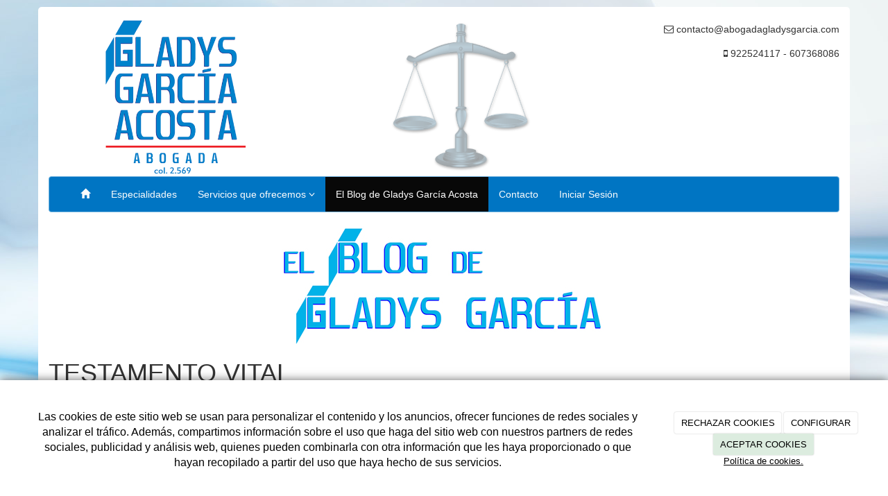

--- FILE ---
content_type: text/html; charset=utf-8
request_url: https://abogadagladysgarcia.com/blog-gladys-garcia-acosta/testamento-vital
body_size: 11745
content:



<!DOCTYPE html>
<html lang="es-ES" class="static detail-blog-post contents boxed-layout floating-nav ">
<head>
    <meta charset="utf-8" />

        <title></title>

    <link href="/Modules/Contrib.CookieCuttr/Styles/cookiecuttr.min.css" rel="stylesheet" type="text/css" />
<link href="/Themes/Dayvo.Bootstrap/Styles/site-default.min.css" rel="stylesheet" type="text/css" />
<link href="/Themes/Dayvo.Bootstrap/Styles/site.css" rel="stylesheet" type="text/css" />
<script src="/Modules/Orchard.Resources/scripts/jquery.min.js" type="text/javascript"></script>
<script src="/Modules/Orchard.Resources/scripts/jquery.cookie.min.js" type="text/javascript"></script>
<script src="/Modules/Contrib.CookieCuttr/scripts/jquery.cookiecuttr.min.js" type="text/javascript"></script>
<!--[if lt IE 9]>
<script src="/Core/Shapes/Scripts/html5.js" type="text/javascript"></script>
<![endif]-->
<meta content="Orchard" name="generator" />
<meta content="width=device-width, initial-scale=1.0" name="viewport" />
<meta content="IE=edge,chrome=1" http-equiv="X-UA-Compatible" />
<link href="/Themes/Dayvo.Bootstrap/Content/favicon.ico" rel="shortcut icon" type="image/x-icon" />
<link href="/Themes/Dayvo.Bootstrap/Content/favicon.ico" rel="apple-touch-icon" />
<meta property="twitter:card" content="summary" />
<meta property="og:url" content="https://abogadagladysgarcia.com/blog-gladys-garcia-acosta/testamento-vital" />
<meta property="og:locale" content="es-ES" />
<meta property="og:type" content="website" />
<link rel="canonical" href="https://abogadagladysgarcia.com/blog-gladys-garcia-acosta/testamento-vital" />
<script async src="https://www.googletagmanager.com/gtag/js?id=G-T3JTBG9CQ8"></script>
<script>
(function(){let preferences = cookie('cookiePreferences') || '';
if(cookie('cc_cookie_decline') || (!preferences.includes('sta') && !cookie('cc_cookie_accept'))){
window['ga-disable-G-T3JTBG9CQ8']=true;}})();
window.dataLayer = window.dataLayer || [];
function gtag(){dataLayer.push(arguments);}
gtag('js', new Date());
gtag('config', 'G-T3JTBG9CQ8');
</script>
<script>
(function(){let preferences = cookie('cookiePreferences') || '';
if(cookie('cc_cookie_decline') || (!preferences.includes('sta') && !cookie('cc_cookie_accept'))){
window['ga-disable-UA-62254880-1']=true;}})();
(function(i,s,o,g,r,a,m){i['GoogleAnalyticsObject']=r;i[r]=i[r]||function(){(i[r].q=i[r].q||[]).push(arguments)},i[r].l=1*new Date();a=s.createElement(o),m=s.getElementsByTagName(o)[0];a.async=1;a.src=g;m.parentNode.insertBefore(a,m)})(window,document,'script','//www.google-analytics.com/analytics.js','ga');
ga('create', 'UA-62254880-1', 'auto');
ga('send', 'pageview');
</script>

            <script src="https://www.google.com/recaptcha/api.js" async defer></script>


<link rel="alternate" type="application/rss+xml" title="_________________________________________________________" href="/rss?containerid=48" />


    <script type="text/javascript">
        (function (d) { d.className = "dyn" + d.className.substring(6, d.className.length); })(document.documentElement);
        window.applicationBaseUrl = "/";
    </script>



    <link href="/Media/abogadagladysgarcia/css/estilo.css" type="text/css" rel="stylesheet">
    <style></style>

    


</head>

<body class="theme-Dayvo.Bootstrap" id="dayvocms-blog-gladys-garcia-acosta-testamento-vital">
    <div class=container>
        

<div class="split-1" id="layout-wrapper">
    <header id="layout-header" class="group">
        <div id="header">
            <div class="zone zone-header">
<article class="widget-header widget-html-widget widget">
    <div class="row">
<div class="col-sm-8 first"><img width="940" height="436" alt="" src="/media/abogadagladysgarcia/imagenes/logo.png" /></div>
<div class="col-sm-4 last">
<div class="row text-right">
<h5 class="col-md-12 first"><i class="fa fa-envelope-o"></i><span> contacto@abogadagladysgarcia.com</span><span></span></h5>
<p></p>
<h5 class="col-md-12 first"><i class="fa fa-mobile"></i><span> 922524117 - 607368086</span></h5>
<div class="enlaces-sociales row" style="text-align: right;">
<div class="col-xs-12"></div>
</div>
</div>
</div>
</div>
</article></div>
        </div>
    </header>
    <div class="navbar-wrapper">
        <div class="navbar navbar-inverse ">
            <div id="layout-navigation" class="group">
                <div class="zone zone-navigation">
<article class="widget-navigation widget-menu-widget widget">
    


<div class="navbar-header">
    <button class="navbar-toggle" type="button" data-toggle="collapse" data-target="#main-menu">
        <span class="icon-bar"></span>
        <span class="icon-bar"></span>
        <span class="icon-bar"></span>
    </button>
</div>
<div class="navbar-collapse collapse" id="main-menu">
    <ul class="nav navbar-nav menu menu-main-menu">
    

<li class="first"><a href="/" class="brand"><i class="glyphicon glyphicon-home"></i></a></li>
    
    
<li class="first">

    <a href="/especialidades">Especialidades</a>
</li>
<li class="dropdown"><a class="dropdown-toggle" data-toggle="dropdown" href="#">Servicios que ofrecemos <i class="fa fa-angle-down"></i></a>                <ul class="dropdown-menu">
                    
<li>

<a href="/abogados-en-guimar">Abogados en G&#252;&#237;mar</a>
</li>
<li>

<a href="/abogados-en-candelaria">Abogados en Candelaria</a>
</li>
<li>

<a href="/abogados-en-fansia">Abogados en Fasnia</a>
</li>
<li>

<a href="/abogados-en-arafo">Abogados en Arafo</a>
</li>
                </ul>
</li>
<li class="active">

<a href="/blog-gladys-garcia-acosta">El Blog de Gladys Garc&#237;a Acosta</a>
</li>
<li class="last">

    <a href="/contacto">Contacto</a>
</li>

        <li class="menuUserName">
            <a href="#" data-dismiss="modal" data-toggle="modal" data-target="#modal-login">Iniciar Sesi&#243;n</a>
        </li>

    </ul>

</div>


<input type="hidden" id="usersMustValidation" value="False" />
<input type="hidden" id="registrationMessage" value="Te has registrado correctamente" />
<input type="hidden" id="noFilledCaptchaMessage" value="Debes completar el recaptcha para continuar con el registro de usuario" />

<!--Alerts-->
<div class="alert alert-success" hidden></div>
<div class="alert alert-danger" hidden></div>

<!--Validation Messages-->
<input type="hidden" value="Campo requerido" id="requiredMessage" />
<input type="hidden" value="El formulario ha sido rellenado incorrectamente" id="invalidFormMessage" />
<input type="hidden" value="Mal formato de correo" id="badEmailMessage" />



</article></div>
            </div>
        </div>
    </div>



<div class="modal fade  d-flex centrar"
     id="modal-login" tabindex="-1" style="display: none;">
    <div class="modal-dialog text-center" role="document">
        <div class="modal-content rounded-12 p1">
            <button type="button" class="close" data-dismiss="modal"><span>×</span></button>
            <div class="modal-header pb0 mt1">


                <span class="fa fa-users css-color-2 fa-2x"></span>
                <p class="h2 css-color-2 mt0">Iniciar Sesión</p>
                <p class="small m0 css-color-gris-4">Compra rápido y revisar los detalles de tus compras.</p>


            </div>
                <div class="modal-body">
                    
                    <div class="container-login row p1">
                        <div id="authenticationContainer">
                            <div class="dynamic-form">
                                <div class="form_group position-relative row">

                                    <div class="col-md-12 form-field-element form-field-element-text-field form-field-element-nombre">
                                        <input type="text" id="userName" class="form_input" placeholder=" ">
                                        <label for="userName" class="form_label fw-400">Usuario</label>
                                    </div>
                                    <div class="col-md-12 form-field-element form-field-element-text-field form-field-element-nombre">
                                        <input type="password" id="logInPassword" class="form_input" placeholder=" ">
                                        <label for="logInPassword" class="form_label fw-400">Contraseña</label>
                                    </div>
                                    <div class="col-md-12 mb1">
                                        <button type="submit" id="authenticate" class="btn btn-primary mb1 w-100 p-small">Iniciar Sesión</button>
                                    </div>

                                </div>
                                <div class="login-recovery row">
                                    <div class="col-md-12 text-center">
                                        <div class=" d-flex gap-3 horizontal-repartido horizontal-centrado-xs small">

                                                <p class="m0"><a class="fw-600" href="#" data-dismiss="modal" data-toggle="modal" data-target="#modal-login-recovery">¿Has perdido tu contraseña?</a></p>
                                        </div>
                                    </div>
                                </div>

                            </div>
                        </div>
                    </div>
                    
                </div>

        </div>
    </div>
</div>


<div class="modal fade  d-flex centrar"
     id="modal-login-recovery"
     tabindex="-1"
     style="display: none">
    <div class="modal-dialog text-center" role="document">
        <div class="modal-content rounded-12 p1">
            <button type="button" class="close" data-dismiss="modal"><span>×</span></button>
            <div class="modal-header pb0 mt1">

                <span class="fa fa-unlock-alt css-color-2 fa-2x"></span>
                <p class="h2 css-color-2 mt0">Contraseña Olvidada</p>
                <p class="small m0 css-color-gris-4">Por favor, ingresa tu usuario o correo electrónico. Recibirás un link para crear una contraseña nueva por correo</p>
            </div>
            <div class="modal-body">

                <div id="form-user-lost-password">
                    <div class="container-lost-password" id="lostPasswordContainer">
                        <div class="dynamic-form">
                            <div class="row">
                                <form action="" id="lostPasswordForm">
                                    <div class="form_group position-relative">
                                        <div class="col-md-12 form-field-element form-field-element-text-field form-field-element-nombre">
                                            <input type="text" id="lostPasswordUserName" name="lostPasswordUserName" class="form_input" placeholder=" " required>
                                            <label for="lostPasswordUserName" class="form_label fw-400">Nombre de usuario o correo</label>
                                        </div>
                                    </div>
                                </form>
                                <div class="col-md-12">
                                    <button type="button" id="recoverPassword" class="btn btn-primary mb1 w-100 p-small">Enviar Solicitud</button>
                                </div>
                            </div>
                        </div>
                    </div>

                </div>


            </div>
        </div>
    </div>
</div>

<input type="hidden" id="recoverPasswordRequestMessage" value="Si su nombre de usuario o correo electrónico es correcto, le enviaremos un email con un enlace para restablecer su contraseña."/>
<input type="hidden" id="recoverPasswordRequestFailedMessage" value="Ha ocurrido un error recuperando la contraseña" /><div id="layout-main-container">
    <div id="layout-main" class="group">
        <div id="layout-content" class="group">
                            <div id="before-content">
                    <div class="zone zone-before-content">
<article class="widget-before-content widget-html-widget widget">
    <p><img width="500" height="172" alt="" src="/media/abogadagladysgarcia/imagenes/BLOG%20DE%20GLADYS-corregido.jpg" style="display: block; margin-left: auto; margin-right: auto;" /></p>
</article></div>
                </div>
                            <div id="content" class="group">
                    <div class="zone zone-content">



<article class="blog">
    <h1>TESTAMENTO VITAL</h1>

    <div class="row">
        <div class="col-md-6">
            <div class="pull-left blog-usuario">
                

    <i class="fa fa-tags"></i>
    <span class="tags"><a href="/Tags/TESTAMENTO">TESTAMENTO</a>, <a href="/Tags/FALLECIMIENTO">FALLECIMIENTO</a>, <a href="/Tags/TESTIGOS">TESTIGOS</a>, <a href="/Tags/PACIENTE">PACIENTE</a>, <a href="/Tags/CANARIAS">CANARIAS</a></span>

                <i class="fa fa-user"></i>

                    <a href="/Search?q=administrador">administrador</a>

            </div>
        </div>
        <div class="col-md-6">
            <div class="pull-right">
                <i class="fa fa-comments"></i>
                <span class="comment-count">Sin comentarios</span>
                <i class="fa fa-calendar"></i>
                diciembre 9, 2015
            </div>
        </div>
    </div>

    <hr />


    <div class="ds-post-content">
        <h3>&nbsp; <img width="411" height="158" alt="" src="/media/abogadagladysgarcia/imagenes/RESPIRACI%C3%93N%20ASISTIDA.jpg" /> Ha salido recientemente a la palestra el caso de la ni&ntilde;a de 12 a&ntilde;os con una enfermedad degenerativa irreversible y respecto de la cual sus padres ped&iacute;an que se la dejara morir dignamente,&nbsp; lo que a muchos nos ha hecho recordar que en Canarias contamos con un Decreto desde el a&ntilde;o 2006 que regula las llamadas Manifestaciones Anticipadas de Voluntad en el &Aacute;mbito Sanitario.</h3>
<h3>&nbsp;Lo que se pretende con ello es el respeto a la dignidad de la persona y preservar y posibilitar&nbsp; la autonom&iacute;a del paciente en el final de su vida a trav&eacute;s del popularmente conocido como &ldquo;testamento vital&rdquo;, que no es otra cosa que un documento escrito en el que la persona da las instrucciones a seguir sobre los cuidados y tratamientos m&eacute;dicos que quiere recibir as&iacute; como el destino de su cuerpo, &oacute;rganos o tejidos (una vez fallecida)&nbsp; si las circunstancias que concurrieran en su momento no le permitieran expresar personalmente esa voluntad.</h3>
<h3>&nbsp;Parece que es una cuesti&oacute;n que a cualquiera de nosotros nos resultar&iacute;a instintivamente <em>&nbsp;lejana </em>si no fuera porque siempre conocemos casos de amigos, conocidos, familiares, etc&hellip; que padecen una situaci&oacute;n de penosa supervivencia y donde la medicina se limita muchas veces a prolongar unas simples constantes vitales sin la m&aacute;s m&iacute;nima calidad de vida, lo que resulta doloroso e insufrible para el propio enfermo o accidentado y para sus familiares.</h3>
<h3>&nbsp;Dicho documento se puede formalizar ante notario, ante el funcionario encargado del Registro de Manifestaciones Anticipadas de Voluntad o ante tres testigos y en &eacute;l se deben expresar los valores, criterios o principios&nbsp; personales del que pueda estar&nbsp; enfermo o incapacitado que sirvan de orientaci&oacute;n en cualquier decisi&oacute;n sanitaria,&nbsp; o bien entrar al detalle de las situaciones&nbsp; m&eacute;dicas concretas en las que se aceptan o rechazan determinados tratamientos o cuidados. As&iacute;, por ejemplo, se puede solicitar que no sean aplicadas (o se retiren, si ya se han aplicado) medidas de soporte vital tales como reanimaci&oacute;n cardiopulmonar, di&aacute;lisis, conexi&oacute;n a un respirador, nutrici&oacute;n e hidrataci&oacute;n artificiales para prolongar la vida&hellip;etc.</h3>
<h3>&nbsp;Y lo que no es menos importante, se debe designar a uno o varios&nbsp; representantes a los solos efectos de interlocuci&oacute;n con el equipo sanitario y de interpretaci&oacute;n y cumplimiento de la voluntad del paciente incapacitado, representaci&oacute;n que no hay que confundir con un poder para hacer y deshacer en otras cuestiones personales y econ&oacute;micas del paciente,&nbsp; pues el testamento vital est&aacute; pensado para lo que se ha explicado y nada m&aacute;s. En este punto conviene decir que es&nbsp;de obligado cumplimiento para el personal m&eacute;dico, siempre y cuando no contravenga el ordenamiento jur&iacute;dico o la lex artis (la correcta pr&aacute;ctica m&eacute;dica). De ah&iacute; que, por ejemplo, no quepa pedir el suicidio asistido ni la eutanasia, regulados como delitos en nuestro c&oacute;digo penal.&nbsp;</h3>
<h3>&nbsp;A nadie se escapa que se trata de una decisi&oacute;n delicada pero muy trascendente y hasta reconfortante&nbsp; si se comprende en qu&eacute; tesitura personal, &iacute;ntima y hasta espiritual se deja a los seres queridos si tienen que enfrentarse a la tesitura de decidir sobre la <em>vida</em> de un familiar&nbsp; sin contar con unas pautas o instrucciones meditadas y dictadas&nbsp; por el propio afectado.</h3>
<h3>Por ello y porque la medicina, por desgracia, a veces no puede dar m&aacute;s de s&iacute;,&nbsp; es por lo que deber&iacute;amos ponernos a pensar seriamente en ello.</h3>
    </div>

    <hr />

    


<h3 class="comment-count">
    <i class="fa fa-comments"></i>
    Sin comentarios
</h3>





    <span id="comment-form-beacon"></span>
<form action="/Comments/Comment/Create?ReturnUrl=%2Fblog-gladys-garcia-acosta%2Ftestamento-vital" class="comment-form" method="post">
<div class="edit-item">
    <div class="edit-item-primary">
            <div class="edit-item-content">
                

    <fieldset class="who">
        <div>
            <label for="Comments_Author">Nombre: </label>
            <input id="Comments_Author" name="Comments.Author" type="text" value="" />
        </div>
        <div>
            <label for="Comments_Email">Correo</label>
            <input id="Comments_Email" name="Comments.Email" type="text" value="" />
        </div>
        <div>
            <label for="Comments_SiteName">Url</label>
            <input id="Comments_SiteName" name="Comments.SiteName" type="text" value="" />
        </div>
    </fieldset>

<fieldset class="what">
    <div>
        <label for="Comments_CommentText">Comentarios</label>
        <textarea class="comment-text" cols="30" id="Comments_CommentText" name="Comments.CommentText" rows="10">
</textarea>
    </div>
    <div>
        <input id="Comments_CommentedOn" name="Comments.CommentedOn" type="hidden" value="210" />
        <input id="Comments_RepliedOn" name="Comments.RepliedOn" type="hidden" value="" />
    </div>
</fieldset>

    <fieldset>
        <div>
            <input id="Comments_Conditions" name="Comments.Conditions" type="checkbox" value="true" /><input name="Comments.Conditions" type="hidden" value="false" />
            <label for="@Html.Id("checkPaymentRGPD")">He leído y acepto el <a href="/condiciones-de-la-lopd" target="_blank">Aviso Legal</a> y la <a href="/condiciones-de-la-lopd#politica" target="_blank">Política de Privacidad</a>. Además, los administradores tendrán el derecho de aprobar mis comentarios.</label>
        </div>
    </fieldset>
<fieldset>
    <input id="CommonPart_ContainerId" name="CommonPart.ContainerId" type="hidden" value="" />
</fieldset>
            </div>
    </div>
    <div class="edit-item-secondary group">
            </div>
</div>

    <button class="primaryAction" type="submit">Enviar comentario</button>
<input name="__RequestVerificationToken" type="hidden" value="1z5BXwzvu9E62E6J_1IKqOIUvWQBAAquhh6mPbJ_WGmD5G4qdqmvkFMF8PkNRm661IffPk8sa_e2JvBRG8p8C8WkevYXuCnEYMXDm2mZHGc1" /></form>
</article></div>
                </div>
                    </div>
    </div>
</div>
</div>
    <div id="layout-footer" class="group">
        <footer id="footer">
                <div id="footer-quad" class="group">
                        <div id="footer-quad-first">
                            <div class="zone zone-footer-quad-first">
<article class="widget-footer-quad-first widget-html-widget widget">
    <div class="row">
<div class="col-md-3">
<h3>Especialidades</h3>
<ul>
<li>Familia</li>
<li>Propiedades</li>
<li>Contratos</li>
<li>Responsabilidad Civil</li>
<li>Laboral</li>
<li>Penal</li>
</ul>
</div>
<div class="col-md-3">
<h3>Servicios que ofrecemos</h3>
<ul>
<li><a href="abogados-en-guimar">Abogados en G&uuml;&iacute;mar</a></li>
<li><a href="abogados-en-candelaria">Abogados en Candelaria</a></li>
<li><a href="abogados-en-fansia">Abogados en Fasnia</a></li>
<li><a href="abogados-en-arafo">Abogados en Arafo</a></li>
</ul>
</div>
<div class="col-md-3">
<h3>Contacta con nosotros</h3>
<fieldset>
<div class="row"><i class="fa fa-mobile col-xs-2 centrar-icono"></i><span class="col-xs-10">922524117 - 607368086</span></div>
<div class="row"><i class="fa fa-map-marker col-xs-2 centrar-icono"></i><span class="col-xs-10">Avenida Santa Cruz 34 3º Dcha<br />38500<br />Güímar<br />Tenerife</span></div>
</fieldset></div>
<div class="col-md-3">
<h3>Localizaci&oacute;n</h3>
<div class="flx-container"><iframe width="552" height="200" style="border: 0;" data-src="https://www.google.com/maps/embed?pb=!1m14!1m8!1m3!1d7024.7178990175935!2d-16.408442!3d28.317737!3m2!1i1024!2i768!4f13.1!3m3!1m2!1s0xc402e9d9e9324e1%3A0x2ddf0671edaf7743!2sAv.+de+Santa+Cruz%2C+34%2C+38500+G%C3%BCimar%2C+Santa+Cruz+de+Tenerife%2C+Espa%C3%B1a!5e0!3m2!1ses!2ses!4v1428323019520" frameborder="0"></iframe></div>
</div>
</div>
</article></div>
                        </div>
                                                                            </div>
                            <div id="footer-sig" class="group">
                    <div class="zone zone-footer">
<article class="widget-Cookies widget-footer widget-cookiecuttr-widget widget">
    


<div class="modal fade" id="cookie-config" role="dialog" aria-labelledby="cookieConfig" aria-hidden="true">
    <div class="modal-dialog">
        <div class="modal-content">
            <div class="modal-header">
                <a class="close" data-dismiss="modal">&times</a>
                <p class="h3">Para que propósito se utiliza mi información y quién la utiliza</p>
            </div>
            <div class="modal-body">
                <div>
                    <p>
                        Éste sitio utiliza cookies propias y de otras entidades para acceder y utilizar su información para los propósitos descritos abajo. Si no está de acuerdo con ninguno de estos propósitos, puede personalizarlas mas abajo.
                    </p>
                </div>
                <div style="margin-bottom:25px">
                    <span>Permite el uso de cookies para lo siguiente</span>
                </div>
                <div class="container-fluid">
                        <div class="row">
                            <div class="col-sm-8 cookie-info">
                                <strong class="cookie-title">Necesarias<span class="fa fa-chevron-circle-down cookie-icon" style="margin-bottom:15px"></span></strong>
                                <div class="cookie-description">
                                    <span>
                                        Estas cookies son esenciales para poder navegar en el sitio y utilizar sus caracter&#237;sticas, como acceder a zonas seguras del sitio. Cookies que permiten que tiendas web mantengan productos en el carrito mientras hace las compras son un ejemplo de cookies necesarias. Estas cookies en general se originan en el mismo sitio.
                                    </span>
                                </div>
                            </div>
                            <div class="col-sm-4">
                            </div>
                        </div>
                        <div class="row">
                            <div class="col-sm-8 cookie-info">
                                <strong class="cookie-title">Preferencias<span class="fa fa-chevron-circle-down cookie-icon" style=""></span></strong>
                                <div class="cookie-description">
                                    <span>
                                        Estas cookies permiten al sitio recordar las elecciones que ha hecho en el pasado, como el idioma de preferencia, para que regi&#243;n le gustar&#237;a obtener el reporte del clima, o su nombre de usuario y contrase&#241;a para ingresar autom&#225;ticamente.
                                    </span>
                                </div>
                            </div>
                            <div class="col-sm-4">
                                    <input type="radio" name="radio-2" id="accept-2" class="accept-radio custom-radio" />
                                    <label for="accept-2" class="radio-label accept-cookie" data-value="pre">Aceptar</label>
                                    <input type="radio" name="radio-2" id="decline-2" class="decline-radio custom-radio" />
                                    <label for="decline-2" class="radio-label decline-cookie" data-value="pre">Rechazar</label>
                            </div>
                        </div>
                        <div class="row">
                            <div class="col-sm-8 cookie-info">
                                <strong class="cookie-title">Estad&#237;sticas<span class="fa fa-chevron-circle-down cookie-icon" style=""></span></strong>
                                <div class="cookie-description">
                                    <span>
                                        Estas cookies recolectan informaci&#243;n de como se usa el sitio, como las p&#225;ginas que visita y cuales enlaces se acceden. Esta informaci&#243;n no puede ser usada para identificarlo. Todos los datos son agregados y, por lo tanto, an&#243;nimos. Su &#250;nico prop&#243;sito es mejorar la funcionalidad del sitio. Estas incluyen cookies de servicios de anal&#237;ticas de terceros.
                                    </span>
                                </div>
                            </div>
                            <div class="col-sm-4">
                                    <input type="radio" name="radio-3" id="accept-3" class="accept-radio custom-radio" />
                                    <label for="accept-3" class="radio-label accept-cookie" data-value="sta">Aceptar</label>
                                    <input type="radio" name="radio-3" id="decline-3" class="decline-radio custom-radio" />
                                    <label for="decline-3" class="radio-label decline-cookie" data-value="sta">Rechazar</label>
                            </div>
                        </div>
                        <div class="row">
                            <div class="col-sm-8 cookie-info">
                                <strong class="cookie-title">Marketing<span class="fa fa-chevron-circle-down cookie-icon" style=""></span></strong>
                                <div class="cookie-description">
                                    <span>
                                        Estas cookies hacen seguimiento de su actividad en internet para ayudar a los anunciantes entregar publicidad m&#225;s relevante o para limitar cuantas veces ve una publicidad. Estas cookies pueden compartir informaci&#243;n con otras organizaciones o anunciantes. Estas cookies son persistentes y casi siempre provienen de terceros.
                                    </span>
                                </div>
                            </div>
                            <div class="col-sm-4">
                                    <input type="radio" name="radio-4" id="accept-4" class="accept-radio custom-radio" />
                                    <label for="accept-4" class="radio-label accept-cookie" data-value="mar">Aceptar</label>
                                    <input type="radio" name="radio-4" id="decline-4" class="decline-radio custom-radio" />
                                    <label for="decline-4" class="radio-label decline-cookie" data-value="mar">Rechazar</label>
                            </div>
                        </div>
                </div>
            </div>
            <div class="modal-footer">
                <div class="normal-buttons">
                    <button type="button" id="decline-all">Rechazar todos</button>
                    <button type="button" id="accept-all">Aceptar todos</button>
                </div>
                <div class="save-section hidden">
                    <span id="save-warning">Establezca todas sus preferencias antes de guardar</span>
                    <button type="button" id="save-config" disabled>Guardar</button>
                </div>
            </div>
        </div>
    </div>
</div>


</article>






<div class="credits">
    Abogada Gladys Garc&#237;a
    <span class="copyright"> 2026</span> |
    <span>
        <a href="https://abogadagladysgarcia.com/condiciones-de-la-lopd" ;>Aviso Legal y Política de Privacidad</a> |
        <a href="https://abogadagladysgarcia.com/politica-de-cookies">Política de cookies</a>

    </span>
</div>
</div>
                </div>
        </footer>
    </div>
<div id="toTop">
    <div style="font-size: xx-large;"><i class="fa fa-chevron-up"></i></div>
</div>
    </div>
    <script src="/Modules/Dayvo.OrchardClientUI/Scripts/Authentication/authentication.min.js" type="text/javascript"></script>
<script src="/Modules/Dayvo.ExternalAuthentication/Scripts/facebook-auth.min.js" type="text/javascript"></script>
<script src="/Modules/Orchard.Resources/scripts/bootstrap.min.js" type="text/javascript"></script>
<script src="/Themes/Dayvo.Bootstrap/scripts/hover-dropdown.js" type="text/javascript"></script>
<script src="/Themes/Dayvo.Bootstrap/scripts/validationEngine/jquery.validationEngine-en.js" type="text/javascript"></script>
<script src="/Themes/Dayvo.Bootstrap/scripts/validationEngine/jquery.validationEngine.js" type="text/javascript"></script>
<script src="/Themes/Dayvo.Bootstrap/scripts/custom.js" type="text/javascript"></script>

    <script type="text/javascript">
        $(document).ready(function () {
            var cookiesettings = {};
            cookiesettings.cookieAnalytics = true;
            if (cookiesettings.cookieAnalytics) {
                if ('Las cookies de este sitio web se usan para personalizar el contenido y los anuncios, ofrecer funciones de redes sociales y analizar el tr&#225;fico. Adem&#225;s, compartimos informaci&#243;n sobre el uso que haga del sitio web con nuestros partners de redes sociales, publicidad y an&#225;lisis web, quienes pueden combinarla con otra informaci&#243;n que les haya proporcionado o que hayan recopilado a partir del uso que haya hecho de sus servicios.'.length > 0)
                    cookiesettings.cookieAnalyticsMessage = 'Las cookies de este sitio web se usan para personalizar el contenido y los anuncios, ofrecer funciones de redes sociales y analizar el tr&#225;fico. Adem&#225;s, compartimos informaci&#243;n sobre el uso que haga del sitio web con nuestros partners de redes sociales, publicidad y an&#225;lisis web, quienes pueden combinarla con otra informaci&#243;n que les haya proporcionado o que hayan recopilado a partir del uso que haya hecho de sus servicios.';
                if ('Pol&#237;tica de cookies.'.length > 0)
                    cookiesettings.cookieWhatAreLinkText = 'Pol&#237;tica de cookies.';
                if ('/politica-de-cookies'.length > 0)
                    cookiesettings.cookieWhatAreTheyLink = 'https://abogadagladysgarcia.com'+''+'/politica-de-cookies';
            }
            else {
                if ('We use cookies on this website, you can &lt;a href=&quot;{{cookiePolicyLink}}&quot; title=&quot;read about our cookies&quot;&gt;read about them here&lt;/a&gt;. To use the website as intended please...'.length > 0)
                    cookiesettings.cookieMessage = 'We use cookies on this website, you can <a href="{{cookiePolicyLink}}" title="read about our cookies">read about them here</a>. To use the website as intended please...';
                if (''.length > 0)
                    cookiesettings.cookiePolicyLink = '';
            }
            // positioning
            cookiesettings.cookieNotificationLocationBottom = true;
            cookiesettings.cookieDiscreetReset = true;
            if ('topleft'.length > 0)
                cookiesettings.cookieDiscreetPosition = 'topleft';

            // buttons
            cookiesettings.cookieAcceptButton = true;
            if ('ACEPTAR COOKIES'.length > 0)
                cookiesettings.cookieAcceptButtonText = 'ACEPTAR COOKIES';

            cookiesettings.cookieDeclineButton = true;
            if ('RECHAZAR COOKIES'.length > 0)
                cookiesettings.cookieDeclineButtonText = 'RECHAZAR COOKIES';

            cookiesettings.cookieResetButton = true;
            if ('Reset cookies'.length > 0)
                cookiesettings.cookieResetButtonText = 'Reset cookies';

            cookiesettings.cookieConfigButton = true;
            if ('CONFIGURAR'.length > 0)
                cookiesettings.cookieConfigButtonText = 'CONFIGURAR';

            $.cookieCuttr(cookiesettings);

            let titles = document.querySelectorAll('.cookie-title');
            for (let i = 0; i < titles.length; i++) {
                titles[i].addEventListener('click', toggleVisible);
            }

            //let chevrons = document.querySelectorAll('.cookie-title span');
            //for (let i = 0; i < chevrons.length; i++) {
            //    chevrons[i].addEventListener('click', function (e) {
            //        e.stopPropagation();
            //    });
            //}
        });

        function toggleVisible(e) {
            if (e.target.nextElementSibling) {
                e.target.nextElementSibling.classList.toggle('active');
            }
            else {
                e.target.parentElement.nextElementSibling.classList.toggle('active');
            }

            if (e.target.tagName != 'SPAN') {
                e.target.firstElementChild.classList.toggle('fa-chevron-circle-down');
                e.target.firstElementChild.classList.toggle('fa-chevron-circle-up');
            }
            else if (e.target.tagName == 'SPAN') {
                e.target.classList.toggle('fa-chevron-circle-down');
                e.target.classList.toggle('fa-chevron-circle-up');
            }
            e.stopPropagation();
        }
    </script>


    <script type='text/javascript'>
//<![CDATA[

//]]>
</script>
</body>
</html>


--- FILE ---
content_type: text/css
request_url: https://abogadagladysgarcia.com/Media/abogadagladysgarcia/css/estilo.css
body_size: 501
content:
.container {
  background: #FFF url('../imagenes/container.jpg') ;
}
body {
  background: #fff  url('../imagenes/fondo.jpg') no-repeat center center fixed;
}
.navbar-inverse {
  background-color: #0075C3;
  border-color: #76B6E0;
}
.panel-title {
  color: rgb(0, 130, 203);
}
#layout-footer {
  margin-top: 10px;
  background-color: rgb(255, 255, 255);
  border-top: 5px solid rgb(0, 129, 202);
}
.navbar-inverse .navbar-nav>.active>a, .navbar-inverse .navbar-nav>.active>a:hover, .navbar-inverse .navbar-nav>.active>a:focus {
  color: #fff;
  background-color: #004EAC;
}
.navbar-inverse .navbar-nav>li>a {
  color: #FCFCFC;
}
.navbar-inverse .navbar-nav>.active>a, .navbar-inverse .navbar-nav>.active>a:hover, .navbar-inverse .navbar-nav>.active>a:focus {
  background-color: #080808;
}
.credits {
  color: white;
  background: #222425;
}
h2, .h2 {
  font-size: 30px;
  color: rgb(253, 7, 7);
}